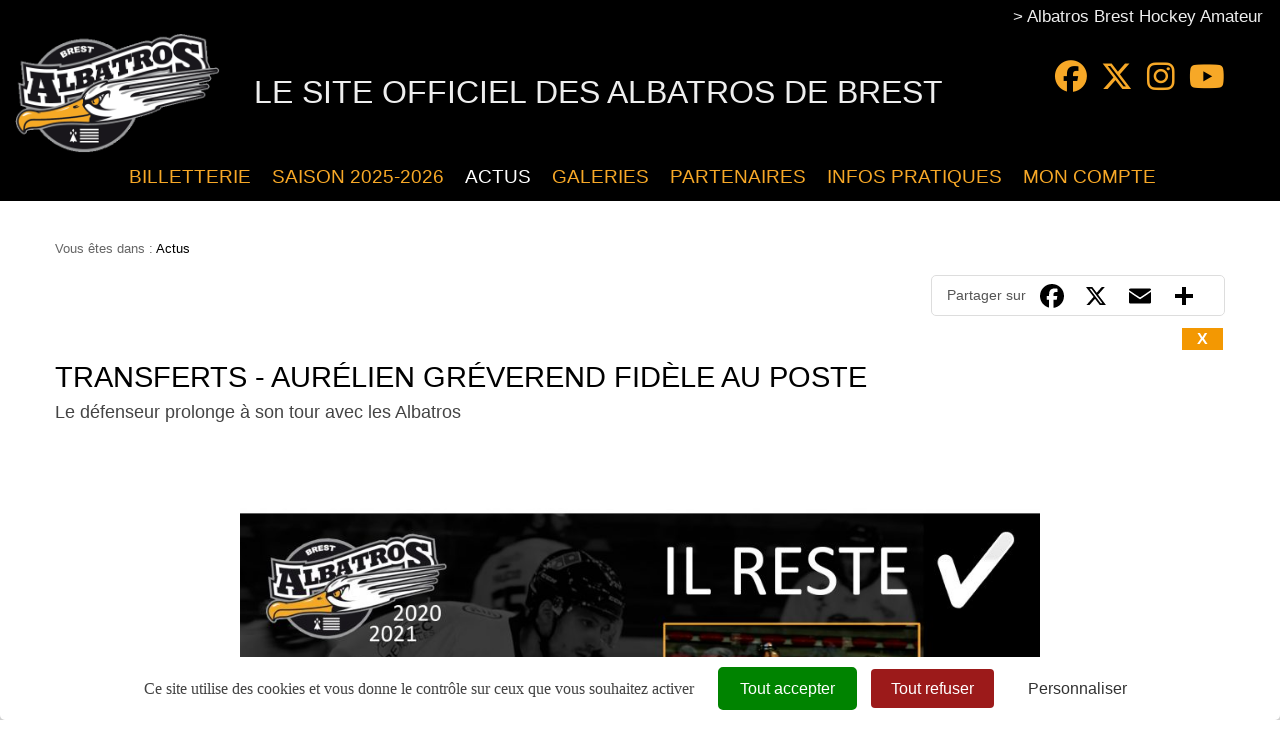

--- FILE ---
content_type: text/html; charset=utf-8
request_url: https://www.albatrosbrest.com/actus-transferts-aur%C3%A9lien-gr%C3%A9verend-fid%C3%A8le-au-poste-590-169-0-0.html
body_size: 8473
content:
<!DOCTYPE html PUBLIC "-//W3C//DTD XHTML 1.0 Transitional//EN" "http://www.w3.org/TR/xhtml1/DTD/xhtml1-transitional.dtd">
<html lang="fr-FR"><head><meta http-equiv="Content-Type" content="text/html; charset=UTF-8"><link rel="stylesheet" href="js/jquery/css/jquery.css"><link rel="stylesheet" href="style-590-1-0-0.css"><title>TRANSFERTS - AURÉLIEN GRÉVEREND FIDÈLE AU POSTE</title><link rel="image_src" href="http://www.albatrosbrest.com/files/582/AnnonceProlong20202021_AGREVEREND.jpg"><meta name="viewport" content="initial-scale=1.0"><meta name="twitter:card" content="summary"><meta name="twitter:title" content="TRANSFERTS - AURÉLIEN GRÉVEREND FIDÈLE AU POSTE"><meta property="og:site_name" content="TRANSFERTS - AURÉLIEN GRÉVEREND FIDÈLE AU POSTE"><meta property="og:title" content="TRANSFERTS - AURÉLIEN GRÉVEREND FIDÈLE AU POSTE"><meta property="og:type" content="website"><meta name="Content-Language" content="fr-FR"><meta property="og:locale" content="fr_FR"><meta name="Language" content="fr"><meta name="description" content="Le défenseur prolonge à son tour avec les Albatros"><meta name="twitter:description" content="Le défenseur prolonge à son tour avec les Albatros"><meta property="og:description" content="Le défenseur prolonge à son tour avec les Albatros"><meta name="keywords" content="albatros, brest, hockey sur glace, actualités, division 1, D1, sport, federation française, ffhg, bretagne, sport, glisse, rinkla stadium, news, infos"><meta property="og:image" content="http://www.albatrosbrest.com/files/582/AnnonceProlong20202021_AGREVEREND.jpg"><meta name="twitter:image" content="http://www.albatrosbrest.com/files/582/AnnonceProlong20202021_AGREVEREND.jpg"><meta property="og:url" content="https://www.albatrosbrest.com/actus-transferts-aur%C3%A9lien-gr%C3%A9verend-fid%C3%A8le-au-poste-590-169-0-0.html"/><link rel="stylesheet" type="text/css" href="js/tarteaucitron.js-1.19.0/css/tarteaucitron.css" />
<link rel="stylesheet" type="text/css" href="js/tarteaucitron.css" />
<link rel="stylesheet" type="text/css" href="js/simplebar-simplebar-6.2.7/packages/simplebar/dist/simplebar.min.css" />
<link rel="stylesheet" type="text/css" href="js/bower_components/font-awesome/css/all.min.css" />
<script type="text/javascript" src="js/combo/list=js/jquery/jquery.js|js/jquery/jquery.zoom.js|js/Hash.js|js/jquery/jquery.hash.js|js/bower_components/readmore-js/readmore.min.js|js/setHgt.js|js/jquery/jquery.easing.1.3.js|res/outside/1H2V3Vv4/pub.js|js/jquery/jquery-ui.js|js/jquery/fancybox2/jquery.fancybox.js|js/jquery/jquery.mousewheel.min.js|js/jquery/fancybox2/helpers/jquery.fancybox-media.js|js/rollOver.js|js/simplebar-simplebar-6.2.7/packages/simplebar/dist/simplebar.min.js|res/inside/base/components/numPages/pres5/numPages_pres5.js"></script>
<script type="text/javascript" src="/js/tarteaucitron.js-1.19.0/tarteaucitron.js"></script>
<link rel="shortcut icon" href="files/3/favicon.ico" />
<script type="text/javascript">
        tarteaucitron.cdn = "/js/tarteaucitron.js-1.19.0/";
        tarteaucitron.init({
          "privacyUrl": "", /* Privacy policy url */

          "hashtag": "#tarteaucitron", /* Open the panel with this hashtag */
          "cookieName": "tarteaucitron", /* Cookie name */
    
          "orientation": "bottom", /* Banner position (top - bottom) */
       
          "groupServices": false, /* Group services by category */
                           
          "showAlertSmall": false, /* Show the small banner on bottom right */
          "cookieslist": false, /* Show the cookie list */
                           
          "closePopup": false, /* Show a close X on the banner */

          "showIcon": true, /* Show cookie icon to manage cookies */
          //"iconSrc": "", /* Optionnal: URL or base64 encoded image */
          "iconPosition": "BottomRight", /* BottomRight, BottomLeft, TopRight and TopLeft */

          "adblocker": false, /* Show a Warning if an adblocker is detected */
                           
          "DenyAllCta" : true, /* Show the deny all button */
          "AcceptAllCta" : true, /* Show the accept all button when highPrivacy on */
          "highPrivacy": true, /* HIGHLY RECOMMANDED Disable auto consent */
                           
          "handleBrowserDNTRequest": false, /* If Do Not Track == 1, disallow all */

          "removeCredit": false, /* Remove credit link */
          "moreInfoLink": true, /* Show more info link */

          "useExternalCss": true, /* If false, the tarteaucitron.css file will be loaded */
          "useExternalJs": false, /* If false, the tarteaucitron.js file will be loaded */
                          
          "readmoreLink": "", /* Change the default readmore link */

          "mandatory": true, /* Show a message about mandatory cookies */
          "googleConsentMode": true,
        });
(tarteaucitron.job = tarteaucitron.job || []).push('youtube');
tarteaucitron.user.googleFonts = ["Open Sans:400,300,600,700,800","Fjalla One"];(tarteaucitron.job = tarteaucitron.job || []).push('googlefonts');tarteaucitron.user.gtagUa = 'G-V6MFNWFS8V';
(tarteaucitron.job = tarteaucitron.job || []).push('gtag');

        </script>

<script type="text/javascript"><!--
var onLoadFunc = new Array();
onload=process_onLoad;
function process_onLoad()
{
  for (i_process_onLoad=0; i_process_onLoad<onLoadFunc.length ; i_process_onLoad++)
  {
    eval(onLoadFunc[i_process_onLoad]);
  }
}
function popupWindow(url, width, height)
{
  window.open(url,'popupWindow','toolbar=no,location=no,directories=no,status=no,menubar=no,scrollbars=yes,resizable=yes,copyhistory=yes,width='+width+',height='+height+',screenX=150,screenY=150,top=150,left=150').focus();
}
function popupWindowP(url, opts)
{
  window.open(url,'popupWindow',opts).focus();
}
//--></script><meta property="og:image" content="http://www.albatrosbrest.com/files/3/facebook/logo_albatros_526x275.jpg"/>
<!--
<link href='https://fonts.googleapis.com/css?family=Open+Sans:400,300,600,700,800' rel='stylesheet' type='text/css'>
<link href='https://fonts.googleapis.com/css?family=Fjalla+One' rel='stylesheet' type='text/css'>
-->
<script type="text/javascript">
jQuery('document').ready(function() {
// listen for scroll
var positionElementInPage = jQuery('.entete').offset().top+50;
jQuery(window).scroll(
    function() {
        if (jQuery(window).scrollTop() >= positionElementInPage) {
            // fixed
            jQuery('body').addClass("showHdp");
        } else {
            // relative
            jQuery('body').removeClass("showHdp");
        }
    }
);
});
</script>
<script type="text/javascript">
jQuery('document').ready(function() {
// listen for scroll

// 1H2HVnv4
//var positionElementInPage = jQuery('#menu_000430').offset().top-60;

// 1H2V3Vv4
//var positionElementInPage = jQuery('#menuN1_000444').offset().top-60;

// 1H2V3Vv4 Menu Top
var positionElementInPage = jQuery('#menuN1_000444').offset().top + 2;

jQuery(window).scroll(
    function() {
        if (jQuery(window).scrollTop() >= positionElementInPage) {
            // fixed
            jQuery('body').addClass("floatable");
        } else {
            // relative
            jQuery('body').removeClass("floatable");
        }
    }
);
});
</script>
<!--script>
  (function(i,s,o,g,r,a,m){i['GoogleAnalyticsObject']=r;i[r]=i[r]||function(){
  (i[r].q=i[r].q||[]).push(arguments)},i[r].l=1*new Date();a=s.createElement(o),
  m=s.getElementsByTagName(o)[0];a.async=1;a.src=g;m.parentNode.insertBefore(a,m)
  })(window,document,'script','https://www.google-analytics.com/analytics.js','ga');

  ga('create', 'UA-83436437-1', 'auto');
  ga('send', 'pageview');

</script-->




<!-- Matomo -->
<script>
  var _paq = window._paq = window._paq || [];
  /* tracker methods like "setCustomDimension" should be called before "trackPageView" */
  _paq.push(["setExcludedQueryParams", ["diasessid"]]);
  _paq.push(['trackPageView']);
  _paq.push(['enableLinkTracking']);
  (function() {
    var u="https://piwik.diasite.fr/";
    _paq.push(['setTrackerUrl', u+'matomo.php']);
    _paq.push(['setSiteId', '9']);
    var d=document, g=d.createElement('script'), s=d.getElementsByTagName('script')[0];
    g.async=true; g.src=u+'matomo.js'; s.parentNode.insertBefore(g,s);
  })();
</script>
<noscript><p><img src="https://piwik.diasite.fr/matomo.php?idsite=9&amp;rec=1" style="border:0;" alt="" /></p></noscript>
<!-- End Matomo Code -->

</head><body class="useResponsive calqueDynResponsive useCss3Transitions responsiveMode1 responsiveMode4VersiononSide responsiveFrom1 enteteResponsive1 wrapperResponsive1 vueFiche currentMenuId_590 currentMenuLevel_3"><script type="text/javascript">
      jQuery(function() {
      jQuery( '.withjQtooltip' ).tooltip({ position: {
      my: "center bottom-20",
      at: "center top" ,
      using: function( position, feedback ) {
      jQuery( this ).css( position );
      jQuery( "<div>" )
      .addClass( "arrow" )
      .addClass( feedback.vertical )
      .addClass( feedback.horizontal )
      .appendTo( this );
      }
      }
      });
      });
    </script><div id="wrapper"><!--responsiveMode = 1--><!--noResponsiveMode4Version--><script type="text/javascript">                      
			function showHide_000444(idElmt)
										 {
			if (jQuery("#"+idElmt).hasClass("hideMenu") || (!jQuery("#"+idElmt).hasClass("showMenu") && !jQuery("#"+idElmt).hasClass("hideMenu")))
			{

			  jQuery("#"+idElmt).addClass("showMenu");
			  jQuery("#"+idElmt).removeClass("hideMenu");jQuery(".mobileMainMenu").addClass("menuShown");
			  jQuery(".mobileMainMenu").removeClass("menuHidden"); 
			}
			else
			{

			  jQuery("#"+idElmt).addClass("hideMenu");
			  jQuery("#"+idElmt).removeClass("showMenu");jQuery(".mobileMainMenu").addClass("menuHidden");
			  jQuery(".mobileMainMenu").removeClass("menuShown"); 
			}
										 }
			
			</script><div class="mobileMainMenu"><a id="showHideMenun1" href="javascript:showHide_000444('menuN1_000444');%20scroll(0,0);"></a></div><div class="entete enteteHorsCont"><div class="enteteInterne"><div class="bandeauPerso"><script type="text/javascript" src="js/cookieLaw.js"></script><script type="text/javascript">
new CookieLaw(); 
</script>
<div class="clearfix">
<div class="hide_mobile" style="background-color : #000000; text-align : right; padding : 0.35em 1em; font-size : 1.2em;">&gt; <a href="http://albatrosbresthockeyamateur.jimdo.com/" target="_blank" title="Albatros Brest Hockey Amateur">Albatros Brest Hockey Amateur</a><!-- &nbsp;&nbsp;&nbsp; &gt; <a href="http://www.shop-albatrosbrest.com/" target="_blank" title="Boutique en ligne officielle des Albatros de Brest">Shop officiel des Albatros Brest</a>--></div>

<p class="logo"><a href="http://www.albatrosbrest.com/"><img alt="Site officiel des Albatros de Brest" src="files/10/logo_albatros_inpi_465x260_2.png" style="border-width: 0px; border-style: solid; width: 205px; height: 120px;" /></a></p>

<p class="bl">Le site officiel des Albatros de Brest</p>

<ul>
	<li><a href="https://www.facebook.com/albatrosbrestpro" target="_blank"><i class="fab fa-facebook" aria-hidden="true"></i></a></li>
	<li><a href="https://twitter.com/albatrosbrest" target="_blank"><i class="fa-brands fa-x-twitter"></i></a></li>
	<li><a href="https://www.instagram.com/albatrosdebrest_officiel/" target="_blank"><i class="fab fa-instagram" aria-hidden="true"></i></a></li>
	<li><a href="https://www.youtube.com/channel/UCURgAGTJD-gBqkGEYiVw8wA" target="_blank"><i class="fab fa-youtube" aria-hidden="true"></i></a></li>
</ul>
</div>
</div></div></div><div id="menuN1_000444" class="menuN1 menuN1HorsCont"><div class="menu_000430_wMV wMV"><!--ID = 10--><ul id="niveau1_000430_wMV" class="niveau1_000430_wMV wMV"><!--y - 601--><li id="wmv_br_601" class="mn_000430 br_601 firstItem firstItem_601 sbm"><a class="mn_000430 br_601 nolink" title="Billetterie" href="billets-646-0-0-0.html">Billetterie</a><ul class="mn_000430"><!--y - 646--><li id="wmv_br_646" class="mn_000430 br_646 firstItem firstItem_646"><a class="mn_000430 br_646" title="Billets" href="billets-646-0-0-0.html">Billets</a></li><!--y - 603--><li id="wmv_br_603" class="mn_000430 br_603"><a class="mn_000430 br_603" title="Abonnements" href="abonnements-603-0-0-0.html">Abonnements</a></li></ul></li><!--y - 806--><li id="wmv_br_806" class="mn_000430 br_806 sbm"><a class="mn_000430 br_806 nolink" title="Saison 2025-2026" href="calendrier-808-0-0-0.html">Saison 2025-2026</a><ul class="mn_000430"><!--y - 807--><li id="wmv_br_807" class="mn_000430 br_807 firstItem firstItem_807"><a class="mn_000430 br_807" title="Equipe" href="equipe-807-0-0-0.html">Equipe</a></li><!--y - 808--><li id="wmv_br_808" class="mn_000430 br_808"><a class="mn_000430 br_808" title="Calendrier" href="calendrier-808-0-0-0.html">Calendrier</a></li><!--y - 809--><li id="wmv_br_809" class="mn_000430 br_809"><a class="mn_000430 br_809" title="Classement 2025-2026" href="classement-2025-2026-809-0-0-0.html">Classement 2025-2026</a></li><!--y - 810--><li id="wmv_br_810" class="mn_000430 br_810"><a class="mn_000430 br_810" title="Partenaires" href="partenaires-810-0-0-0.html">Partenaires</a></li></ul></li><!--y - 590 : CCURRENT--><li id="wmv_br_590" class="mn_000430 br_590 on current br_590_on br_590"><a class="mn_000430 br_590 on current br_590_on" title="Actus" href="actus-590-0-0-0.html">Actus</a></li><!--y - 767--><li id="wmv_br_767" class="mn_000430 br_767 firstItem firstItem_767"><a class="mn_000430 br_767" title="Galeries" href="galeries-767-0-0-0.html">Galeries</a></li><!--y - 638--><li id="wmv_br_638" class="mn_000430 br_638 sbm"><a class="mn_000430 br_638 nolink" title="Partenaires" href="partenaires-792-0-0-0.html">Partenaires</a><ul class="mn_000430"><!--y - 713--><li id="wmv_br_713" class="mn_000430 br_713 firstItem firstItem_713"><a class="mn_000430 br_713" title="Liste &amp; Présentation" href="partenaires-805-0-0-0.html">Liste & Présentation</a></li><!--y - 639--><li id="wmv_br_639" class="mn_000430 br_639"><a class="mn_000430 br_639" title="Devenez partenaire !" href="devenez-partenaire-639-0-0-0.html">Devenez partenaire !</a></li></ul></li><!--y - 607--><li id="wmv_br_607" class="mn_000430 br_607 sbm"><a class="mn_000430 br_607 nolink" title="Infos pratiques" href="contact-13-0-0-0.html">Infos pratiques</a><ul class="mn_000430"><!--y - 608--><li id="wmv_br_608" class="mn_000430 br_608 firstItem firstItem_608"><a class="mn_000430 br_608" title="Patinoire" href="patinoire-608-0-0-0.html">Patinoire</a></li><!--y - 609--><li id="wmv_br_609" class="mn_000430 br_609"><a class="mn_000430 br_609" title="Plan" href="plan-609-0-0-0.html">Plan</a></li><!--y - 13--><li id="wmv_br_13" class="mn_000430 br_13"><a class="mn_000430 br_13" title="Contact" href="contact-13-0-0-0.html">Contact</a></li></ul></li><!--y - 24--><li id="wmv_br_24" class="mn_000430 br_24"><a class="mn_000430 br_24" title="Mon compte" href="mon-compte-24-0-0-0.html">Mon compte</a></li></ul></div><script type="text/javascript">
            function shSubmenu(id)
            {
				jQuery("#"+id+" > ul").slideToggle();
				jQuery("#"+id+" > div.shSubmenu > a").slideToggle();
            }
            
          </script><div id="menu_000430" class="menu_000430 withLogo wMV menu_000430_parent_3 menu_000430_parent_10 menu_000430_id_590"><div class="menu_000430_padd"><a class="menuLogoA" href="http://www.albatrosbrest.com/" title="Site officiel des Albatros de Brest"><img class="menuLogo" src="files/3/albatros/logo_albatros_inpi_h80.png" alt="Site officiel des Albatros de Brest"></a><ul class="niveau1_000430 n1_parent_3 n1_parent_10 n1_id_590"><li id="br_601" class="mn_000430 br_601 firstItem firstItem_601 sbm sbm_601 firstItemSubMenu firstItemSubmenu_601 niv1_000430"><a class="mn_000430 br_601 nolink" title="Billetterie" href="javascript:void(0);">Billetterie</a><ul class="mn_000430 niveau2Deroul_000430 n2Deroul_parent_3 n2Deroul_parent_10 n2Deroul_parent_601" id="from_N1_601"><li style="padding : 0px;margin : 0px;border : none;" class="mn_000430_out"><table cellpadding="0" cellspacing="0" class="mn_000430"><tr><td style="width : 50%" id="br_646" class="mn_000430 br_646 firstItem firstItem_646"><a class="mn_000430 br_646" title="Billets" href="billets-646-0-0-0.html">Billets</a></td><td style="width : 50%" id="br_603" class="mn_000430 br_603"><a class="mn_000430 br_603" title="Abonnements" href="abonnements-603-0-0-0.html">Abonnements</a></td></tr></table></li></ul></li><li id="br_806" class="mn_000430 br_806 sbm sbm_806 niv1_000430"><a class="mn_000430 br_806 nolink" title="Saison 2025-2026" href="javascript:void(0);">Saison 2025-2026</a><ul class="mn_000430 niveau2Deroul_000430 n2Deroul_parent_3 n2Deroul_parent_10 n2Deroul_parent_806" id="from_N1_806"><li style="padding : 0px;margin : 0px;border : none;" class="mn_000430_out"><table cellpadding="0" cellspacing="0" class="mn_000430"><tr><td style="width : 25%" id="br_807" class="mn_000430 br_807 firstItem firstItem_807"><a class="mn_000430 br_807" title="Equipe" href="equipe-807-0-0-0.html">Equipe</a></td><td style="width : 25%" id="br_808" class="mn_000430 br_808"><a class="mn_000430 br_808" title="Calendrier" href="calendrier-808-0-0-0.html">Calendrier</a></td><td style="width : 25%" id="br_809" class="mn_000430 br_809"><a class="mn_000430 br_809" title="Classement 2025-2026" href="classement-2025-2026-809-0-0-0.html">Classement 2025-2026</a></td><td style="width : 25%" id="br_810" class="mn_000430 br_810"><a class="mn_000430 br_810" title="Partenaires" href="partenaires-810-0-0-0.html">Partenaires</a></td></tr></table></li></ul></li><li id="br_590" class="mn_000430 br_590 on br_590_on niv1_000430"><a class="mn_000430 br_590 on current br_590_on" title="Actus" href="actus-590-0-0-0.html">Actus</a></li><li id="br_767" class="mn_000430 br_767 niv1_000430"><a class="mn_000430 br_767" title="Galeries" href="galeries-767-0-0-0.html">Galeries</a></li><li id="br_638" class="mn_000430 br_638 sbm sbm_638 niv1_000430"><a class="mn_000430 br_638 nolink" title="Partenaires" href="javascript:void(0);">Partenaires</a><ul class="mn_000430 niveau2Deroul_000430 n2Deroul_parent_3 n2Deroul_parent_10 n2Deroul_parent_638" id="from_N1_638"><li style="padding : 0px;margin : 0px;border : none;" class="mn_000430_out"><table cellpadding="0" cellspacing="0" class="mn_000430"><tr><td style="width : 50%" id="br_713" class="mn_000430 br_713 firstItem firstItem_713"><a class="mn_000430 br_713" title="Liste &amp; Présentation" href="partenaires-805-0-0-0.html">Liste & Présentation</a></td><td style="width : 50%" id="br_639" class="mn_000430 br_639"><a class="mn_000430 br_639" title="Devenez partenaire !" href="devenez-partenaire-639-0-0-0.html">Devenez partenaire !</a></td></tr></table></li></ul></li><li id="br_607" class="mn_000430 br_607 sbm sbm_607 niv1_000430"><a class="mn_000430 br_607 nolink" title="Infos pratiques" href="javascript:void(0);">Infos pratiques</a><ul class="mn_000430 niveau2Deroul_000430 n2Deroul_parent_3 n2Deroul_parent_10 n2Deroul_parent_607" id="from_N1_607"><li style="padding : 0px;margin : 0px;border : none;" class="mn_000430_out"><table cellpadding="0" cellspacing="0" class="mn_000430"><tr><td style="width : 33%" id="br_608" class="mn_000430 br_608 firstItem firstItem_608"><a class="mn_000430 br_608" title="Patinoire" href="patinoire-608-0-0-0.html">Patinoire</a></td><td style="width : 33%" id="br_609" class="mn_000430 br_609"><a class="mn_000430 br_609" title="Plan" href="plan-609-0-0-0.html">Plan</a></td><td style="width : 33%" id="br_13" class="mn_000430 br_13"><a class="mn_000430 br_13" title="Contact" href="contact-13-0-0-0.html">Contact</a></td></tr></table></li></ul></li><li id="br_24" class="mn_000430 br_24 niv1_000430"><a class="mn_000430 br_24" title="Mon compte" href="mon-compte-24-0-0-0.html">Mon compte</a></li></ul></div></div></div><div class="conteneur" id="conteneur"><!--ImgAccc--><div class="page clearfix"><div class="centralSansMenuG"><div class="centralPadd"><div class="navigationBarre">Vous êtes dans : <span>Actus</span></div><script type="text/javascript">                      
			function showHideAD2024_000444(idElmt)
										 {
			if (jQuery("#"+idElmt).hasClass("hideAd2024") || (!jQuery("#"+idElmt).hasClass("showAd2024") && !jQuery("#"+idElmt).hasClass("hideAd2024")))
			{
			  jQuery("#"+idElmt).addClass("showAd2024");
			  jQuery("#"+idElmt).removeClass("hideAd2024");jQuery("body").addClass("Ad2024Shown");
				jQuery("body").removeClass("Ad2024Hidden"); 
			}
			else
			{
			  jQuery("#"+idElmt).addClass("hideAd2024");
			  jQuery("#"+idElmt).removeClass("showAd2024");jQuery("body").addClass("Ad2024Hidden");
				jQuery("body").removeClass("Ad2024Shown");jQuery("#"+idElmt).delay(500).queue(function(next){
					jQuery("#"+idElmt).removeClass("hideAd2024");
					next();
				});; 
			}
										 }
			
			</script><div class="compoAss_top_default"><div class="compoAssPadd"><style type="text/css">
		  .compo_PersoH_default_default_799 .ligne_000011_1 .colonne_000011_1{float : none; width : 100%;}
  	</style><div class="compo_PersoH_default_default_799 useResponsive" id="compo_PersoH_default_default_799"><div id="ligneId_253" class="ligne_000011 firstLine_000011 lastLine_000011 ligne_000011_1"><div class="lignePadd_000011"><div id="cellule_ccid_253" class="colonne_000011 colonne_000011_1 onlyOne"><div class="colPadd_000011"><div class="cellule_000011 cellule_000011_11"><div class="cellulePadd" id="compoPersoH_799_1_1"><div class="page_default_default2UltraLight_default_800ccid253"><div class="pagePadd"><div class="textPart"><div class="Corps"><div class="diaReseaux">
<div>Partager&nbsp;sur&nbsp;</div>

<div class="a2a_kit a2a_kit_size_32 a2a_default_style"><a class="a2a_button_facebook">&nbsp;</a> <a class="a2a_button_x">&nbsp;</a> <a class="a2a_button_email">&nbsp;</a> <a class="a2a_dd" href="https://www.addtoany.com/share">&nbsp;</a></div>
<script> var a2a_config = a2a_config || {}; a2a_config.icon_color = "#FFFFFF,#000000"; a2a_config.locale = "fr"; a2a_config.num_services = 4; </script><script async src="https://static.addtoany.com/menu/page.js"></script><!-- AddToAny END --></div>
</div></div></div></div></div></div></div></div></div></div></div></div></div><div class="spacer"></div><div class="currentZone"><div class="currentPadd"><script type="text/javascript"><!--
     function afficherPage_000290(id,idFirst,idLast,tagName,compare)
     {  
        divset = document.getElementsByTagName(tagName);
	for (i=0;i<divset.length;i++)
        {
        if(divset[i].id.substr(0,compare.length)==compare)
        {
          divset[i].className = "item_000290 undisplayed_000290";
        }
        }
        
        document.getElementById(idFirst).className = "item_000290 itemFirst_000290 undisplayed_000290";
        document.getElementById(idLast).className = "item_000290 itemLast_000290 undisplayed_000290";
        
        switch (id) {
        	case idFirst:
        	document.getElementById(id).className = "item_000290 itemFirst_000290 displayed_000290";
        	break;
        	case idLast:
        	document.getElementById(id).className = "item_000290 itemLast_000290 displayed_000290";
        	break;
        	default: 
        	document.getElementById(id).className = "item_000290 displayed_000290";
        	break;
        }

     }
     function selectionnerTitre_000290(id,idFirst,idLast,tagName,compare)
     {  
        divset = document.getElementsByTagName(tagName);
	for (i=0;i<divset.length;i++)
        {
        if(divset[i].id.substr(0,compare.length)==compare)
        {
          divset[i].className = "titre_000290";
        }
        }
        
        document.getElementById(idFirst).className = "titre_000290 titreFirst_000290";
        document.getElementById(idLast).className = "titre_000290 titreLast_000290";

        switch (id) {
        	case idFirst:
        	document.getElementById(id).className = "titre_000290 titreFirst_000290 titreOver_000290 titreFirstOver_000290 titreOverOpen_000290";
        	break;
        	case idLast:
        	document.getElementById(id).className = "titre_000290 titreLast_000290 titreOver_000290 titreLastOver_000290 titreOverOpen_000290";
        	break;
        	default: 
        	document.getElementById(id).className = "titre_000290 titreOver_000290 titreOverOpen_000290";
        	break;
        }
        
     }
     //--></script><script type="text/javascript">
    
     function roll4IE_000340_590_haut(id)
     {          
        if(document.getElementById(id).className==''){
          document.getElementById(id).className = "roll";
        } else {
          document.getElementById(id).className = "";
        }
     }
    
    </script><div class="navInterBaseVueFiche_pres5_modele1_590 navInterBaseVueFiche_haut_pres5_modele1_590"><div class="situation haut"><table cellspacing="0" cellpadding="0" class="navigationPage"><tr><td class="numListe"><span id="liste_590_haut" onMouseOver="javascript:roll4IE_000340_590_haut('liste_590_haut');" onMouseOut="javascript:roll4IE_000340_590_haut('liste_590_haut');" onClick="document.location.href='actus-590-0-0-0.html?';"><a title="X">X</a></span></td></tr></table><span class="spacer"></span></div></div><div class="base_emplacementsV1_default_default_590"><div class="ccSansMenu_000290"><ul class="vueFiche_000290" itemscope="itemscope" itemtype="http://schema.org/NewsArticle"><script type="text/javascript">
    
      jQuery(window).bind('resizeEnd_590', function() {
      
      
      
      if(typeof(tabListImgs590_582)!='undefined'){
      
      jQuery.each(tabListImgs590_582, function (i,el){

        if (el.previewParam2 == 'fullScreenRatio') {
          if(el.ratioMode == 'q'){
          var localBgCol = 'b'+el.ratioBgCol;
          }else{
          var localBgCol = '';
          }
          var localRatio = Math.floor((document.body.clientWidth) * 100 /  (document.body.clientHeight));
          var localPreviewParam2 = el.ratioMode + localRatio + localBgCol+'m';
        } else {
          var localPreviewParam2 = el.previewParam2;
        }

        if(typeof(el.evalConteneur)!='undefined'){
        
        diaLoadImage(el.id, 'preview/582/'+ el.previewParam1 + document.getElementById(eval(el.evalConteneur)).scrollWidth + localPreviewParam2 +'/'+el.file);
        }
        else
        {
          
              diaLoadImage(el.id, 'preview/582/'+ el.previewParam1 + document.getElementById(el.idConteneur).scrollWidth + localPreviewParam2 +'/'+el.file);
                    
        }
      });}
      
       
      });

      var lastWindowHeight590 = jQuery(window).height();
      var lastWindowWidth590 = jQuery(window).width();
      
      jQuery(window).resize(function() {
      if(jQuery(window).height()!=lastWindowHeight590 || jQuery(window).width()!=lastWindowWidth590){
          //set this windows size
	  lastWindowHeight590 = jQuery(window).height();
	  lastWindowWidth590 = jQuery(window).width();
    
	  if(this.resizeTO590) clearTimeout(this.resizeTO590);
          this.resizeTO590 = setTimeout(function() {
              jQuery(this).trigger('resizeEnd_590');
            }, 500);
	}
      
      });
    
    </script><li class="nouvelle_000290"><div class="clearfix nouvellePadd_000290"><ul class="clearfix A1"><li id="diaField_590_582_2" class="row Titre1"><ul class="clearfix Titre1 noStyle"><li class="value"><h1 class="valuePadd" itemprop="name">TRANSFERTS - AURÉLIEN GRÉVEREND FIDÈLE AU POSTE</h1></li></ul></li><li id="diaField_590_582_3" class="row Texte1"><ul class="clearfix Texte1 vueFicheMode noStyle"><li class="value"><div class="valuePadd" itemprop="description">Le défenseur prolonge à son tour avec les Albatros</div></li></ul></li><script type="text/javascript">
        var jsRatioToTransmit_590_582 = 'q133bFFFFFFm';
    </script><li id="diaField_590_582_1" class="row Photo2"><ul class="clearfix Photo2 noStyle"><li class="value"><div class="valuePadd"><div class="valuePaddPadd"><div id="imgCont590_582_169_1"><div class="noStyle"><img itemprop="image" alt="TRANSFERTS - AURÉLIEN GRÉVEREND FIDÈLE AU POSTE" title="TRANSFERTS - AURÉLIEN GRÉVEREND FIDÈLE AU POSTE" id="imgContImg590_582_169_1" src="preview/582/w960q133bFFFFFFm/AnnonceProlong20202021_AGREVEREND.jpg"></div></div></div></div></li></ul></li><li id="diaField_590_582_4" class="row Texte2"><ul class="clearfix Texte2 vueFicheMode noStyle"><li class="value"><div class="valuePadd" itemprop="description"><p style="text-align: center;">Apr&egrave;s le #22, c&#39;est au tour du #2, Aur&eacute;lien GR&Eacute;VEREND (30 ans) de signer pour une 10e saison au sein de la d&eacute;fense brestoise.</p>

<p style="text-align: center;">Pour plus d&#39;infos, vous pouvez consulter sa <a href="https://www.eliteprospects.com/player/46191/aurelien-greverend" target="_blank">fiche Elite Prospects</a>.</p>

<p style="text-align: center;">&nbsp;</p>

<p style="text-align: center;">GO ALBATROS GO!!!</p>
</div></li></ul></li><li id="diaField_590_582_17" class="row TexteImage"><ul class="clearfix TexteImage noStyle"><li class="value"><div class="valuePadd"><!-- AddThis Button BEGIN --> <div class="addthis_toolbox addthis_default_style "> <a class="addthis_button_preferred_1"></a> <a class="addthis_button_preferred_2"></a> <a class="addthis_button_preferred_3"></a> <a class="addthis_button_preferred_4"></a> <a class="addthis_button_compact"></a> <a class="addthis_counter addthis_bubble_style"></a> </div> <script type="text/javascript" src="http://s7.addthis.com/js/250/addthis_widget.js#pubid=xa-4f7bfda3563c2700"></script> <!-- AddThis Button END --></div></li></ul></li><li id="diaField_590_582_9" class="row Texte5"><ul class="clearfix Texte5 noStyle"><li class="value"><div class="valuePadd">Publié le 04/05/2020</div></li></ul></li></ul></div></li></ul></div><div class="spacer"></div></div><script type="text/javascript">
    
     function roll4IE_000340_590_bas(id)
     {          
        if(document.getElementById(id).className==''){
          document.getElementById(id).className = "roll";
        } else {
          document.getElementById(id).className = "";
        }
     }
    
    </script><div class="navInterBaseVueFiche_pres5_modele1_590 navInterBaseVueFiche_bas_pres5_modele1_590"><div class="situation bas"><table cellspacing="0" cellpadding="0" class="navigationPage"><tr><td class="numListe"><span id="liste_590_bas" onMouseOver="javascript:roll4IE_000340_590_bas('liste_590_bas');" onMouseOut="javascript:roll4IE_000340_590_bas('liste_590_bas');" onClick="document.location.href='actus-590-0-0-0.html?';"><a title="X">X</a></span></td></tr></table><span class="spacer"></span></div></div></div></div><div class="spacer"></div><div class="hdp"><script type="text/javascript">
      
          onLoadFunc[onLoadFunc.length] = 'jQuery(\'.scrollToTop\').click(function(){jQuery(\'html, body\').animate({scrollTop : 0},800);return false;});';
      
    </script><div class="hdpCpn"><a href="#" class="scrollToTop" title="Haut de page"><span>Haut de page</span></a></div></div></div></div></div></div><script type="text/javascript">
			onLoadFunc[onLoadFunc.length] = 'fancyLightBox()';
			
			function fancyLightBox() {
           // :not('.fancyboxYoutubeI')
	       jQuery("a[rel^=lightbox]:not('.fancyboxSwf'):not('.fancyboxIframe')").fancybox({

                                        'helpers' : { 
                                                      media : {},
                                                      title: {
                                                               type: 'inside' 
                                                             } 
                                                    } 
               });
	       jQuery('a[rel^=lightbox].fancyboxIframe').fancybox({ 'type':'iframe',
                                                                    'beforeLoad' : function() {
                                                                         if (this.element.data('lightbox-width') || this.element.data('lightbox-height'))
                                                                         {
                                                                           this.width  = (this.element.data('lightbox-width'));  
                                                                           this.height = (this.element.data('lightbox-height'));
                                                                           this.autoSize = false;
                                                                           this.autoHeight = false;
                                                                           this.autoWidth = false;
                                                                         }
                                                                         else
                                                                         {
                                                                           this.autoSize = true;
                                                                           this.autoHeight = true;
                                                                           this.autoWidth = true;
                                                                         }
                                                                    }
                                                                  });
	       jQuery('a[rel^=lightbox].fancyboxAjax').fancybox({ 'type':'ajax' });
	       jQuery('a[rel^=lightbox].fancyboxSwf').each( function () { jQuery(this).fancybox({ 'type':'swf','swf':{'wmode':'transparent','allowfullscreen':'true'} })});
	       /*jQuery('a[rel^=lightbox].fancyboxYoutube').each( function () { jQuery(this).fancybox({
								       'openEffect'  : 'none',
							       		'closeEffect' : 'none',
								    'helpers' : { media : {} }
								    }) } );*/
								    }
								    
	  </script></div><div class="pdp"><div class="pdpPadd"><div class="pdpFreeText">SASP Les Albatros de Brest<br/>
6 Bd Montaigne<br/>
29200 BREST<br/>
Tél. : 07 89 50 55 43 <br/><a href="mailto:admin@albatrosbrest.com">admin@albatrosbrest.com</a></div><div class="linksZone"><div class="mentions"><a href="mentions-l%C3%A9gales-11-0-0-0.html" title="Mentions légales">Mentions légales</a></div><div class="Utel"><a href="plan-du-site-12-0-0-0.html" title="Plan du site">Plan du site</a></div><div class="pdpBasedOn">Powered by <a target="_blank" href="https://www.diasite.fr" title="diasite">diasite
    			</a></div><div class="pdpBasedOn">Designed by diateam</div><div class="spacer"></div></div></div></div></body></html>
